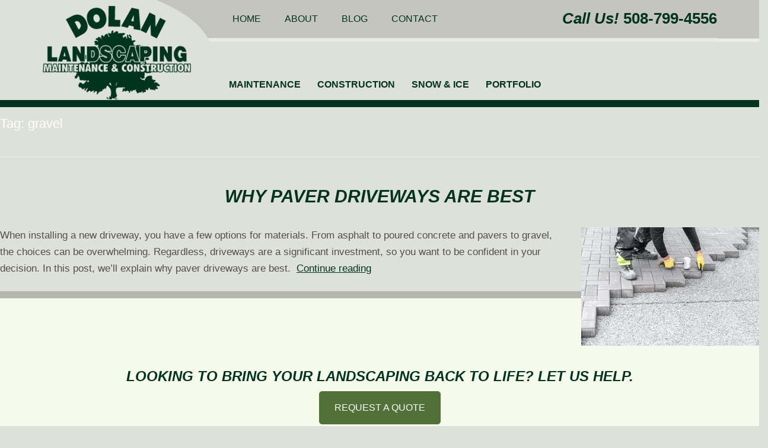

--- FILE ---
content_type: text/css
request_url: https://dolanlandscaping.com/wp-content/themes/dolan/basic.css
body_size: 20728
content:
@charset "UTF-8";
/* CSS Document */

#searchsubmit {
	color: transparent;
	background: url(images/go.png) no-repeat;
	border:0;
	width: 30px;
}

.footertext h3 {
	color: #fff !important;
}

.footlower a {
	color: #fff !important;
}

.vc_btn3.vc_btn3-color-green.vc_btn3-style-modern {
	border-color: #527138 !important;
	background-color: #527138 !important;
	background-image: none !important;
}

.blog .blogfooterbg {
	border-top-width: 12px !important;
border-bottom-width: 12px !important;
background-color: #f5faeb !important;
border-top-color: #b4b6ad !important;
border-top-style: solid !important;
border-bottom-color: #b4b6ad !important;
border-bottom-style: solid !important;
}

.blog .blogfooter {
	background-color: #003421 !important;
	}

.vc_btn3.vc_btn3-color-success, .vc_btn3.vc_btn3-color-success.vc_btn3-style-flat {
	background-color: #b3d3a3 !important;
	color: #003421 !important;
	font-weight:bold !important;
	padding: 14px 12px !important;
}

/* GRAVITY FORM EDITS */

.gform_wrapper .gform_footer {
	margin: 5px 0 0 !important;
}

#gform_wrapper_1 label {
	color: #f2f6e9 !important;
}

body .gform_wrapper .top_label div.ginput_container {
	margin-top: 0px !important;
}

body .gform_wrapper ul li.gfield {
	margin-top: 10px !important;
}

.noshowtitle label {
	display:none !important;
}

.noshowtitle input {
    height: 47px !important;
    padding: 0 18px !important;
}

#gform_submit_button_2 {
	padding: 10px 0 !important;
}

#gform_wrapper_3 .gform_footer input.button, #gform_wrapper_3 .gform_footer input[type="submit"], #gform_wrapper_3 .gform_page_footer input.button, #gform_wrapper_3 .gform_page_footer input[type="submit"] {
	border:0px !important;
	background-color: #527138 !important;
	color: #ffffff !important;
	margin:0px !important;
	width: 18% !important;
}

#gform_wrapper_4 .gform_footer input.button, #gform_wrapper_4 .gform_footer input[type="submit"], #gform_wrapper_4 .gform_page_footer input.button, #gform_wrapper_4 .gform_page_footer input[type="submit"] {
	border:0px !important;
	background-color: #527138 !important;
	color: #ffffff !important;
	margin:0px !important;
	width: 18% !important;
}

#gform_wrapper_3 .gform_footer input.button:hover, #gform_wrapper_3 .gform_footer input[type="submit"]:hover {
	background-color: #73af3f !important;
	cursor: pointer !important;
}

.gform_wrapper .gform_footer input.button:hover, .gform_wrapper .gform_footer input[type="submit"]:hover {
	background-color: #73af3f !important;
	cursor: pointer !important;
}

.gform_wrapper textarea.medium {
	height: 80px !important;
}

/* END GF EDITS */

.vc_row-has-fill > .vc_column_container > .vc_column-inner {
	padding-top:10px !important;
}

.gform_wrapper .top_label .gfield_label {
	font-weight:normal !important;
	font-size: 14px;
}

#colophon .widget-area {
	width: 100%;
	float:left;
	text-align:left;
}

.dropdown-toggle {
	display:none;
}

.narrow {
	max-width: 1137px;
	margin:0 auto !important;
}

.nopad {
	margin-bottom: 0px !important;
}

strong { font-weight: bold; }

#sidebar_contact.widget-area {
	width: 30%;
	margin-right:10px;
}

#secondary2 ul {
	list-style-type:disc;
}

#secondary, #sidebar_home, #sidebar_contact, #sidebar_about, #sidebar_serv1 {
	margin-top:30px;
}


#featurephoto {
	margin: 0 -10px 0 -10px;
	box-shadow: 0 4px 11px rgba(100, 100, 100, 1.);
	padding: 0 !important;
	max-height: 175px;
}


.menu-globalnav-container {
	background: transparent;
	color:#fff;
}

.post-4 h1.entry-title {
	/*display:none;*/
}

/* =Basic structure
-------------------------------------------------------------- */

/* Body, links, basics */
html {
	font-size: 87.5%;
}
body, table, td, tr {
	font-size: 16px;
	font-size: 1.2rem;
	font-family: 'Arial', sans-serif;
	text-rendering: optimizeLegibility;
	color: #524F4E;
	font-weight: 300;
	line-height:1.8;
}
body.custom-font-enabled {
	font-family: 'Arial', sans-serif;
}
a {
	outline: none;
	color: #003421;
	text-decoration:underline;
}
a:hover {
	text-decoration:underline;
	color:#467a19;
}

/* Assistive text */
.assistive-text,
.site .screen-reader-text {
	position: absolute !important;
	clip: rect(1px, 1px, 1px, 1px);
}
.main-navigation .assistive-text:hover,
.main-navigation .assistive-text:active,
.main-navigation .assistive-text:focus {
	background: #fff;
	border: 2px solid #333;
	border-radius: 3px;
	clip: auto !important;
	color: #000;
	display: block;
	font-size: 12px;
	padding: 12px;
	position: absolute;
	top: 5px;
	left: 5px;
	z-index: 100000; /* Above WP toolbar */
}

/* Page structure */

.site-content {
	margin: 0;
}
.widget-area {
	/*margin: 24px 0 0;
	margin: 1.714285714rem 0 0;*/
}

/* Header */

.site-header h1,
.site-header h2 {
	text-align: left;
}
.site-header h1 a,
.site-header h2 a {
	color: #515151;
	display: inline-block;
	text-decoration: none;
}
.site-header h1 a:hover,
.site-header h2 a:hover {
	color: #21759b;
}

.site {
	margin: 0 auto;
	background: transparent;
} 

.site-header h1 {
	font-size: 24px;
	font-size: 1.714285714rem;
	line-height: 1.285714286;
	margin-bottom: 14px;
	margin-bottom: 1rem;
		/*float:left;*/
}
.site-header h2 {
	font-weight: normal;
	font-size: 13px;
	font-size: 0.928571429rem;
	line-height: 1.846153846;
	color: #757575;
}
.header-image {
	margin-top: 24px;
	margin-top: 1.714285714rem;
}

/* Navigation Menu */
.main-navigation {
	text-align: center;
}

#navigation .current-menu-item li {
		color:#000;
		font-weight:normal;
	}
	

.main-navigation li:last-child {
	border-right:none;
}

.main-navigation a {
	color: #5e5e5e;
}
.main-navigation a:hover {
	color: #21759b;
}
.main-navigation ul.nav-menu,
.main-navigation div.nav-menu > ul {
	
}
.main-navigation ul.nav-menu.toggled-on,
.menu-toggle {
	display: inline-block;
}

/* Banner */
section[role="banner"] {
	margin-bottom: 48px;
	margin-bottom: 3.428571429rem;
}

/* Sidebar */
.widget-area .widget {
margin-bottom: 0px;
	word-wrap: break-word;
}
.widget-area .widget p,
.widget-area .widget li,
.widget-area .widget .textwidget {
	font-size: 15px;
	line-height: 2;
}
.widget-area .widget p {
	color: #103b4b;
	font-size:15px;
	font-weight:500;
}
.widget-area .textwidget ul {
	list-style: disc outside;
	margin: 0 0 24px;
	margin: 0 0 1.714285714rem;
}
.widget-area .textwidget li {
	/*margin-left: 36px;
	margin-left: 2.571428571rem;*/
}

.widget-area .widget a:hover {
	text-decoration:underline;
}
.widget-area #s {
	width: 75%; /* define a width to avoid dropping a wider submit button */
}

/* Footer */
footer[role="contentinfo"] {
	background: #362f2d;
    clear: both;
    display: block;
    font-size: 0.857143rem;
    height: 50px;
    line-height: 50px;
    margin: 0 auto;
    padding-bottom: 0;
    max-width: 100%;
	z-index:9;
	position:relative;
	
}
footer[role="contentinfo"] p {
	color: #000;
	text-align:center;
	text-transform:none;
	font-weight: 300;
}
footer[role="contentinfo"] a:hover {
	color: #21759b;
}

/* =Main content and comment content
-------------------------------------------------------------- */

.entry-meta {
	clear: both;
}
.entry-header {
	margin-bottom: 24px;
	margin-bottom: 1.714285714rem;
}
.entry-header img.wp-post-image {
	margin-bottom: 24px;
	margin-bottom: 1.714285714rem;
	display:none;
}
.entry-header .entry-title {
	font-size: 20px;
	font-size: 1.428571429rem;
	line-height: 1.2;
	font-weight: normal;
}
.entry-header .entry-title a {
	text-decoration: none;
}
.entry-header .entry-format {
	margin-top: 24px;
	margin-top: 1.714285714rem;
	font-weight: normal;
}
.entry-header .comments-link {
	margin-top: 24px;
	margin-top: 1.714285714rem;
	font-size: 13px;
	font-size: 0.928571429rem;
	line-height: 1.846153846;
	color: #757575;
}
.comments-link a,
.entry-meta a {
	color: #757575;
}
.comments-link a:hover,
.entry-meta a:hover {
	color: #21759b;
}
article.sticky .featured-post {
	border-top: 4px double #ededed;
	border-bottom: 4px double #ededed;
	color: #757575;
	font-size: 13px;
	font-size: 0.928571429rem;
	line-height: 3.692307692;
	margin-bottom: 24px;
	margin-bottom: 1.714285714rem;
	text-align: center;
}
.entry-content,
.entry-summary,
.mu_register {
	line-height: 1.714285714;
}
.entry-content h1,
.comment-content h1,
.entry-content h2,
.comment-content h2,
.entry-content h3,
.comment-content h3,
.entry-content h4,
.comment-content h4,
.entry-content h5,
.comment-content h5,
.entry-content h6,
.comment-content h6 {
	margin: 0 0 14px;
	margin: 0 0 1.4rem;
	line-height: 1.714285714;
}
.entry-content h1,
.comment-content h1 {
	font-size: 19px;
	font-size: 1.9rem;
	line-height: 1;
	color:#000;
}
.entry-content h2,
.comment-content h2,
.mu_register h2 {
	font-size: 18px;
	font-size: 1.8rem;
	line-height: 1.8;
	color: #555555;
}
.entry-content h3,
.comment-content h3 {
	font-size: 16px;
	font-size: 1.6rem;
	line-height: 1.846153846;
}
.entry-content h4,
.comment-content h4 {
	color: #555555;
	font-size: 14px;
	font-size: 1.4rem;
	line-height: 1.846153846;
}
.entry-content h5,
.comment-content h5 {
	font-size: 13px;
	font-size: 0.928571429rem;
	line-height: 1.846153846;
}
.entry-content h6,
.comment-content h6 {
	font-size: 12px;
	font-size: 0.857142857rem;
	line-height: 1.846153846;
}
.entry-content p,
.entry-summary p,
.comment-content p,
.mu_register p,
#front_left,
#front_right {
	margin: 0 0 24px;
	margin: 0 0 1.714285714rem;
	line-height: auto;
	font-weight: 500;
	color: #524f4e;
	font-size:15px;
	padding: 0;
	
}
.entry-content ol,
.comment-content ol,
.entry-content ul,
.comment-content ul,
.mu_register ul {
	margin: 0 0 24px;
	margin: 0 0 1.714285714rem;
	line-height: 1.714285714;
}
.entry-content ul ul,
.comment-content ul ul,
.entry-content ol ol,
.comment-content ol ol,
.entry-content ul ol,
.comment-content ul ol,
.entry-content ol ul,
.comment-content ol ul {
	margin-bottom: 0;
}
.entry-content ul,
.comment-content ul,
.mu_register ul {
	list-style: disc outside;
	font-size:16px;
	color:#fff;
}
.entry-content ol,
.comment-content ol {
	list-style: decimal outside;
}
.entry-content li,
.comment-content li,
.mu_register li {
	margin: 0 0 0 2.5em;
	line-height: auto;
	font-weight: 500;
	color: #524f4e;
	font-size:15px;
	padding: 0;
}

.entry-content blockquote,
.comment-content blockquote {
	margin-bottom: 24px;
	margin-bottom: 1.714285714rem;
	padding: 24px;
	padding: 1.714285714rem;
	font-style: italic;
}
.entry-content blockquote p:last-child,
.comment-content blockquote p:last-child {
	margin-bottom: 0;
}
.entry-content code,
.comment-content code {
	font-family: 'Arial', sans-serif;
	font-size: 12px;
	font-size: 0.857142857rem;
	line-height: 2;
}
.entry-content pre,
.comment-content pre {
	border: 1px solid #ededed;
	color: #666;
	font-family: 'Arial', sans-serif;
	font-size: 12px;
	font-size: 0.857142857rem;
	line-height: 1.714285714;
	margin: 24px 0;
	margin: 1.714285714rem 0;
	overflow: auto;
	padding: 24px;
	padding: 1.714285714rem;
}
.entry-content pre code,
.comment-content pre code {
	display: block;
}
.entry-content abbr,
.comment-content abbr,
.entry-content dfn,
.comment-content dfn,
.entry-content acronym,
.comment-content acronym {
	border-bottom: 1px dotted #666;
	cursor: help;
}
.entry-content address,
.comment-content address {
	display: block;
	line-height: 1.714285714;
	margin: 0 0 24px;
	margin: 0 0 1.714285714rem;
}
img.alignleft {
	margin: 12px 24px 12px 0;
	margin: 0.857142857rem 1.714285714rem 0.857142857rem 0;
}
img.alignright {
	margin: 0px 0 12px 24px;
}
img.aligncenter {
	margin-top: 12px;
	margin-top: 0.857142857rem;
	margin-bottom: 12px;
	margin-bottom: 0.857142857rem;
}
.entry-content embed,
.entry-content iframe,
.entry-content object,
.entry-content video {
	margin-bottom: 24px;
	margin-bottom: 1.714285714rem;
}
.entry-content dl,
.comment-content dl {
	margin: 0 24px;
	margin: 0 1.714285714rem;
}
.entry-content dt,
.comment-content dt {
	font-weight: bold;
	line-height: 1.714285714;
}
.entry-content dd,
.comment-content dd {
	line-height: 1.714285714;
	margin-bottom: 24px;
	margin-bottom: 1.714285714rem;
}
.entry-content table,
.comment-content table {
	color: #757575;
	font-size: 12px;
	font-size: 0.857142857rem;
	line-height: 2;
	margin: 0 0 24px;
	margin: 0 0 1.714285714rem;
	width: 100%;
}
.entry-content table caption,
.comment-content table caption {
	font-size: 16px;
	font-size: 1.142857143rem;
	margin: 24px 0;
	margin: 1.714285714rem 0;
}
.entry-content td,
.comment-content td {
	padding: 6px 10px 6px 0;
}
.site-content article {
    margin-bottom: 0px;
	position:relative;
	z-index:9;
}
.page-links {
	clear: both;
	line-height: 1.714285714;
}
footer.entry-meta {
	margin-top: 24px;
	margin-top: 1.714285714rem;
	font-size: 13px;
	font-size: 0.928571429rem;
	line-height: 1.846153846;
	color: #757575;
	display:none;
	
}
.single-author .entry-meta .by-author {
	display: none;
}
.mu_register h2 {
	color: #757575;
	font-weight: normal;
}


/* =Archives
-------------------------------------------------------------- */

.archive-header,
.page-header {
	margin-bottom: 48px;
	margin-bottom: 3.428571429rem;
	padding-bottom: 22px;
	padding-bottom: 1.571428571rem;
	border-bottom: 1px solid #ededed;
}
.archive-meta {
	color: #757575;
	font-size: 12px;
	font-size: 0.857142857rem;
	line-height: 2;
	margin-top: 22px;
	margin-top: 1.571428571rem;
}


/* =Single image attachment view
-------------------------------------------------------------- */

.article.attachment {
	overflow: hidden;
}
.image-attachment div.attachment {
	text-align: center;
}
.image-attachment div.attachment p {
	text-align: center;
}
.image-attachment div.attachment img {
	display: block;
	height: auto;
	margin: 0 auto;
	max-width: 100%;
}
.image-attachment .entry-caption {
	margin-top: 8px;
	margin-top: 0.571428571rem;
}


/* =Aside post format
-------------------------------------------------------------- */

article.format-aside h1 {
	margin-bottom: 24px;
	margin-bottom: 1.714285714rem;
}
article.format-aside h1 a {
	text-decoration: none;
	color: #4d525a;
}
article.format-aside h1 a:hover {
	color: #2e3542;
}
article.format-aside .aside {
	padding: 24px 24px 0;
	padding: 1.714285714rem;
	background: #d2e0f9;
	border-left: 22px solid #a8bfe8;
}
article.format-aside p {
	font-size: 13px;
	font-size: 0.928571429rem;
	line-height: 1.846153846;
	color: #4a5466;
}
article.format-aside blockquote:last-child,
article.format-aside p:last-child {
	margin-bottom: 0;
}


/* =Post formats
-------------------------------------------------------------- */

/* Image posts */
article.format-image footer h1 {
	font-size: 13px;
	font-size: 0.928571429rem;
	line-height: 1.846153846;
	font-weight: normal;
}
article.format-image footer h2 {
	font-size: 11px;
	font-size: 0.785714286rem;
	line-height: 2.181818182;
}
article.format-image footer a h2 {
	font-weight: normal;
}

/* Link posts */
article.format-link header {
	padding: 0 10px;
	padding: 0 0.714285714rem;
	float: right;
	font-size: 11px;
	font-size: 0.785714286rem;
	line-height: 2.181818182;
	font-weight: bold;
	font-style: italic;
	text-transform: uppercase;
	color: #848484;
	background-color: #ebebeb;
	border-radius: 3px;
}
article.format-link .entry-content {
	max-width: 80%;
	float: left;
}
article.format-link .entry-content a {
	font-size: 22px;
	font-size: 1.571428571rem;
	line-height: 1.090909091;
	text-decoration: none;
}

/* Quote posts */
article.format-quote .entry-content p {
	margin: 0;
	padding-bottom: 24px;
	padding-bottom: 1.714285714rem;
}
article.format-quote .entry-content blockquote {
	display: block;
	padding: 24px 24px 0;
	padding: 1.714285714rem 1.714285714rem 0;
	font-size: 15px;
	font-size: 1.071428571rem;
	line-height: 1.6;
	font-style: normal;
	color: #6a6a6a;
	background: #efefef;
}

/* Status posts */
.format-status .entry-header {
	margin-bottom: 24px;
	margin-bottom: 1.714285714rem;
}
.format-status .entry-header header {
	display: inline-block;
}
.format-status .entry-header h1 {
	font-size: 15px;
	font-size: 1.071428571rem;
	font-weight: normal;
	line-height: 1.6;
	margin: 0;
}
.format-status .entry-header h2 {
	font-size: 12px;
	font-size: 0.857142857rem;
	font-weight: normal;
	line-height: 2;
	margin: 0;
}
.format-status .entry-header header a {
	color: #757575;
}
.format-status .entry-header header a:hover {
	color: #21759b;
}
.format-status .entry-header img {
	float: left;
	margin-right: 21px;
	margin-right: 1.5rem;
}


/* =Comments
-------------------------------------------------------------- */

.comments-title {
	margin-bottom: 48px;
	margin-bottom: 3.428571429rem;
	font-size: 16px;
	font-size: 1.142857143rem;
	line-height: 1.5;
	font-weight: normal;
}
.comments-area article {
	margin: 24px 0;
	margin: 1.714285714rem 0;
}
.comments-area article header {
	margin: 0 0 48px;
	margin: 0 0 3.428571429rem;
	overflow: hidden;
	position: relative;
}
.comments-area article header img {
	float: left;
	padding: 0;
	line-height: 0;
}
.comments-area article header cite,
.comments-area article header time {
	display: block;
	margin-left: 85px;
	margin-left: 6.071428571rem;
}
.comments-area article header cite {
	font-style: normal;
	font-size: 15px;
	font-size: 1.071428571rem;
	line-height: 1.42857143;
}
.comments-area article header time {
	line-height: 1.714285714;
	text-decoration: none;
	font-size: 12px;
	font-size: 0.857142857rem;
	color: #5e5e5e;
}
.comments-area article header a {
	text-decoration: none;
	color: #5e5e5e;
}
.comments-area article header a:hover {
	color: #21759b;
}
.comments-area article header cite a {
	color: #444;
}
.comments-area article header cite a:hover {
	text-decoration: underline;
}
.comments-area article header h4 {
	position: absolute;
	top: 0;
	right: 0;
	padding: 6px 12px;
	padding: 0.428571429rem 0.857142857rem;
	font-size: 12px;
	font-size: 0.857142857rem;
	font-weight: normal;
	color: #fff;
	background-color: #0088d0;
	background-repeat: repeat-x;
	background-image: -moz-linear-gradient(top, #009cee, #0088d0);
	background-image: -ms-linear-gradient(top, #009cee, #0088d0);
	background-image: -webkit-linear-gradient(top, #009cee, #0088d0);
	background-image: -o-linear-gradient(top, #009cee, #0088d0);
	background-image: linear-gradient(top, #009cee, #0088d0);
	border-radius: 3px;
	border: 1px solid #007cbd;
}
.comments-area li.bypostauthor cite span {
	position: absolute;
	margin-left: 5px;
	margin-left: 0.357142857rem;
	padding: 2px 5px;
	padding: 0.142857143rem 0.357142857rem;
	font-size: 10px;
	font-size: 0.714285714rem;
}
a.comment-reply-link,
a.comment-edit-link {
	color: #686868;
	font-size: 13px;
	font-size: 0.928571429rem;
	line-height: 1.846153846;
}
a.comment-reply-link:hover,
a.comment-edit-link:hover {
	color: #21759b;
}
.commentlist .pingback {
	line-height: 1.714285714;
	margin-bottom: 24px;
	margin-bottom: 1.714285714rem;
}

/* Comment form */
#respond {
	margin-top: 48px;
	margin-top: 3.428571429rem;
}
#respond h3#reply-title {
	font-size: 16px;
	font-size: 1.142857143rem;
	line-height: 1.5;
}
#respond h3#reply-title #cancel-comment-reply-link {
	margin-left: 10px;
	margin-left: 0.714285714rem;
	font-weight: normal;
	font-size: 12px;
	font-size: 0.857142857rem;
}
#respond form {
	margin: 24px 0;
	margin: 1.714285714rem 0;
}
#respond form p {
	margin: 11px 0;
	margin: 0.785714286rem 0;
}
#respond form p.logged-in-as {
	margin-bottom: 24px;
	margin-bottom: 1.714285714rem;
}
#respond form label {
	display: block;
	line-height: 1.714285714;
}
#respond form input[type="text"],
#respond form textarea {
	-moz-box-sizing: border-box;
	box-sizing: border-box;
	font-size: 12px;
	font-size: 0.857142857rem;
	line-height: 1.714285714;
	padding: 10px;
	padding: 0.714285714rem;
	width: 100%;
}
#respond form p.form-allowed-tags {
	margin: 0;
	font-size: 12px;
	font-size: 0.857142857rem;
	line-height: 2;
	color: #5e5e5e;
}
.required {
	color: red;
}
